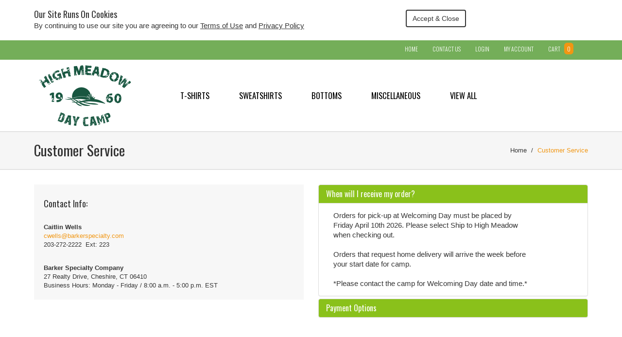

--- FILE ---
content_type: text/html; charset=utf-8
request_url: https://www.barkershops.com/highmeadowdaycamp/service.aspx
body_size: 8892
content:

<!DOCTYPE html>
<html lang="en">
<head><meta charset="UTF-8" /><meta http-equiv="X-UA-Compatible" content="IE=edge" /><meta name="viewport" content="width=device-width, initial-scale=1.0;" />

    <!-- fonts -->
    <link href="https://fonts.googleapis.com/css?family=Oswald:400,300,700" rel="stylesheet" type="text/css" /><link href="https://fonts.googleapis.com/css?family=Open+Sans:400,400italic,600,600italic,700,700italic|Roboto:400,400italic,500,500italic,700,700italic" rel="stylesheet" type="text/css" />
    
    <!-- jquery -->
    <script type="text/javascript" src="https://ajax.googleapis.com/ajax/libs/jquery/1.11.3/jquery.min.js"></script>
    
    <!-- Bootstrap -->
    <link rel="Stylesheet" href="content/bootstrap.min.css" />
 
    <!-- Javascript -->
    <script type='text/javascript' src="//cdnjs.cloudflare.com/ajax/libs/modernizr/2.7.1/modernizr.min.js"></script>
    <script type='text/javascript' src="js/css3-mediaqueries.js"></script> 

    <!-- HTML5 shim and Respond.js IE8 support of HTML5 elements and media queries -->
    <!--[if lt IE 9]>
      <script type='text/javascript' src="//html5shiv.googlecode.com/svn/trunk/html5.js"></script>
      <script type='text/javascript' src="//cdnjs.cloudflare.com/ajax/libs/respond.js/1.4.2/respond.js"></script>
    <![endif]-->


    <script type="text/javascript">
        function CleanUpHtmlContent() {
            // Get your HTML Content prior to submitting and encode it
            var htmlContent = document.getElementById('ctl00_txSearch');

            // Encode it
            htmlContent.value = escape(htmlContent.value);
        }
    </script>
    <script language="javascript" type="text/javascript">
            function closeTheIFrameImDone() {
                jQuery.prettyPhoto.close();
            }
            function reloadpage() {
                document.location.reload(true);
            }
    </script>

    <link rel="stylesheet" href="https://maxcdn.bootstrapcdn.com/font-awesome/4.5.0/css/font-awesome.min.css" />

    <!-- PrettyPhoto lightbox  -->
    <link rel="stylesheet" href="css/prettyPhoto.css" type="text/css" media="screen" title="prettyPhoto main stylesheet" charset="utf-8" />
	<script src="js/jquery.prettyPhoto.js" type="text/javascript" charset="utf-8"></script>

    <link href="css/styles.css" rel="stylesheet" type="text/css" />


    <!-- jQuery REVOLUTION Slider  -->
    <script type="text/javascript" src="rs-plugin/js/jquery.themepunch.tools.min.js"></script>
    <script type="text/javascript" src="rs-plugin/js/jquery.themepunch.revolution.min.js"></script>
    <!-- REVOLUTION BANNER CSS SETTINGS -->
    <link rel="stylesheet" type="text/css" href="css/extralayers.css" media="screen" /><link rel="stylesheet" type="text/css" href="rs-plugin/css/settings.css" media="screen" />
   
       <!-- Stylesheets -->
    <link rel="stylesheet" type="text/css" href="css/myslider_settings.css" /><title>
	High Meadow Day Camp Online Store
</title>
    </head>
<body class="background-grey">
    <form name="aspnetForm" method="post" action="./service.aspx" id="aspnetForm">
<div>
<input type="hidden" name="__EVENTTARGET" id="__EVENTTARGET" value="" />
<input type="hidden" name="__EVENTARGUMENT" id="__EVENTARGUMENT" value="" />
<input type="hidden" name="__VIEWSTATE" id="__VIEWSTATE" value="/[base64]/[base64]/Y2F0PTQ4Jz5Cb3R0b21zPC9hPjwvbGk+PGxpPjxhIGhyZWY9J2NhdGVnb3J5LmFzcHg/Y2F0PTQ2Jz5NaXNjZWxsYW5lb3VzPC9hPjwvbGk+PGxpPjxhIGhyZWY9J2NhdGVnb3J5LmFzcHg/[base64]/[base64]/PQFa6v/4xpaHE" />
</div>

<script type="text/javascript">
//<![CDATA[
var theForm = document.forms['aspnetForm'];
if (!theForm) {
    theForm = document.aspnetForm;
}
function __doPostBack(eventTarget, eventArgument) {
    if (!theForm.onsubmit || (theForm.onsubmit() != false)) {
        theForm.__EVENTTARGET.value = eventTarget;
        theForm.__EVENTARGUMENT.value = eventArgument;
        theForm.submit();
    }
}
//]]>
</script>


<script src="/HighMeadowDayCamp/WebResource.axd?d=leT-EZft4NpUfgjQ2U4h6L0OgGmvQ_nH2ttGp4NnDepWiya2ip90PzMF5Lob-3-FcJMP25hLPdOCFa7FfqNqrZ3A0k91kclM0oyMdBGsoVQ1&amp;t=638901392248157332" type="text/javascript"></script>


<script src="/HighMeadowDayCamp/ScriptResource.axd?d=qMGqXYE5X0u9mhua84KiunrqbGuWK8RUOlfHQTYqkexQCtrUSLAaBOuUGzNUdPxNbFsvVgKDVL0N00D-e2ABb4GZ8dOwnMRdKYUrPB9mrEP8lRplLMBRrpFLJj2lTD7akcSHkeusI4FQp6qq6B00Ned7F-a7wvVmP8BTFZpX_8U1&amp;t=5c0e0825" type="text/javascript"></script>
<script src="/HighMeadowDayCamp/ScriptResource.axd?d=x7_BB6JJK93w1tJBjLKJuCp91qy3EwHt0rigHDPM5OITTvtKCHFq-RkU8deRVNXIERi-JJVjTyDMY-KXNiqrNZecLF7nDbTttg928N9r1AM_aFN88uRhplZMde--3V3XM3tUwtMyYR1oh06E3IapTyNw8imVqizuECFD5iI8fLAVldk-jvHaIQjcPHbKLia10&amp;t=5c0e0825" type="text/javascript"></script>
<div>

	<input type="hidden" name="__VIEWSTATEGENERATOR" id="__VIEWSTATEGENERATOR" value="1A67829A" />
	<input type="hidden" name="__EVENTVALIDATION" id="__EVENTVALIDATION" value="/wEdAASl+l+LO3M1f2uGJuFQpGcoWB9UyTxTuVqb4tCtwDATLy9HB1aR4UC6r5N8c15wWPtMOVx+NhjdcL1vfz7/LMp5KREL11NhhoMLIUmXiHcJypcX1pnIhxa6IiIC/YJCwkY=" />
</div>

    <script type="text/javascript">
//<![CDATA[
Sys.WebForms.PageRequestManager._initialize('ctl00$ScriptManager1', 'aspnetForm', ['tctl00$UpdatePanel1','','tctl00$UpdatePanel2',''], [], [], 90, 'ctl00');
//]]>
</script>

    <div id="ctl00_UpdateProgress1" style="display:none;">
	
            <div style="position: fixed; left: 0; top: 0; right: 0; bottom: 0; background-image: url(images/loading_bg.png);
                z-index: 10; vertical-align: middle;">
                <div id="ctl00_divprogress" align="center" valign="middle" style="position: absolute;
                    left: 46%; top: 40%; visibility: visible; vertical-align: middle;
                    background-color: #9ecf7d; z-index: 10; padding: 20px; color: inherit;">
                    <img src="images/1.gif" />
                    <div style="width: 100px; margin: 0px auto;">
                        processing ...</div>
                </div>
            </div>
        
</div>


    <div id="ctl00_UpdatePanel1">
	
        <div id="ctl00_pnlAccept">
		
            <div class="container-fluid">
                <div class="container">
                    <div class="row margin-top-20 margin-bottom-20">
                        <div class="col-sm-8">
                            <h4 style="margin: 0; padding-bottom: 4px;">Our Site Runs On Cookies</h4>
                            By continuing to use our site you are agreeing to our 
                            <a href="//www.barkerspecialty.com/TermsAndConditions.aspx" class="under">Terms of Use</a> and 
                            <a href="//www.barkerspecialty.com/PrivacyPolicy.aspx" class="under">Privacy Policy</a>
                        </div>   
                        <div class="col">
                            <a id="ctl00_lbAccept" class="btn btn-accept" href="javascript:__doPostBack(&#39;ctl00$lbAccept&#39;,&#39;&#39;)">Accept & Close</a>
                        </div>
                    </div>
                </div>
            </div>
        
	</div>    
    
</div>



    <!-- WRAPPER -->
    <div id="wrapper">

        <!-- HEADER -->
        <div class="container-fluid" style="padding-right: 0; background-color: #74ae59;">
            <div class="container">
                <div class="row">
                    <div class="col-sm-12 text-align-right hidden-xs">
                        <div id="ctl00_UpdatePanel2">
	
                                <ul id="header-nav">
                                    <li>
                                        <a href="cart.aspx">Cart <span id="ctl00_lblCartCount"><span class='cartcount'>0</span></span></a> 
                                    </li>
                                    <li>
                                        <a href="myaccount.aspx">My Account</a> 
                                    </li>
                                    <li>
                                        <a id="ctl00_lvLogin" href="javascript:__doPostBack(&#39;ctl00$lvLogin$ctl02&#39;,&#39;&#39;)">Login</a>
                                    </li>
                                    <li>
                                        <a href="service.aspx">Contact Us</a> 
                                    </li>
                                    <li>
                                        <a href="default.aspx">Home</a> 
                                    </li>
                                </ul>                                  
                            
</div>
                    </div>
                </div>
            </div>
        </div>


        <div class="container-fluid" style="padding-right: 0; background-color: #fff;">
            <div class="container" style="">
                  <div class="row" style="margin: 0 !important; padding: 0 !important;">
                    <div class="col-xs-12 col-sm-3 col-md-3" style="padding: 10px;">
                        <a href="Default.aspx"><img src="Images/logo.png" alt="High Meadow Day Camp"/></a>
                    </div>

                    <!-- MAIN NAVIGATION -->
                    <div class="col-sm-12 col-sm-9 col-md-9 text-align-right hidden-xs" style="margin-right: 0; padding-right: 0; margin-top: 54px;">
                        <nav class="navbar navbar-default">
                            <div class="collapse navbar-collapse" id="collapsemenu">
                                <ul id="ctl00_ulNav" class="nav navbar-nav"><li><a href='category.aspx?cat=28'>T-Shirts</a></li><li><a href='category.aspx?cat=40'>Sweatshirts</a></li><li><a href='category.aspx?cat=48'>Bottoms</a></li><li><a href='category.aspx?cat=46'>Miscellaneous</a></li><li><a href='category.aspx?cat=47'>View All</a></li></ul>              
                            </div>
                        </nav>
                    </div>
                    <!-- END MAIN NAVIGATION -->

                </div>          
            
                <!-- Mobile Navigation Toggle -->
                <div class="row visible-xs" style="margin-right: -30px !important; padding-right: 0 !important;">
                    <div class="col-xs-12" style="margin-left: -15px !important; margin-right: -100px !important;">
                        <div class="" style="background-color: #74ae59; padding-right: 0px;overflow: hidden; text-align: right;">
                            <button type="button" class="icon-btn" data-toggle="offcanvas" aria-expanded="false">
                                <span class="icon-bar"></span>
                                <span class="icon-bar"></span>
                                <span class="icon-bar"></span>
                            </button>
                        </div>
                    </div>
                </div>

            </div>

        </div>
        <!-- HEADER -->


        <!-- MAIN CONTENT CONTAINER -->
        <div class="row-offcanvas row-offcanvas-right" style="background-color: #fff;">
        

            <!-- MAIN CONTENT -->
            <div id="main-content">
                

<div class="container-fluid page-title-background">
    <div class="container">
        <div class="row page-title">
            <div class="col-sm-6"><h3>Customer Service</h3></div>
            <div class="col-sm-6 text-align-right">
                <ol class='breadcrumb'>
                    <li><a href='default.aspx'>Home</a></li>
                    <li class='active'>Customer Service</li>
                </ol>    
            </div>
        </div>
    </div>
</div>

<div class="container margin-top-30">
    <div class="row">
        <div class="col-sm-6">
            
           
            <div style="background-color: #f7f7f7; padding: 20px;">

                <h4>Contact Info:</h4>

                <div style="margin-top: 30px; font-size: .9em;">
                    <b>Caitlin Wells</b><br />
                    <a id="ctl00_ContentPlaceHolder1_hypEmail" class="primary" href="mailto:cwells@barkerspecialty.com">cwells@barkerspecialty.com</a><br />
                    203-272-2222&nbsp;&nbsp;Ext: 223<br />
                </div>
                <div style="margin-top: 30px; font-size: .9em;">
                    <b>Barker Specialty Company</b><br />
                    27 Realty Drive,
                    Cheshire, CT 06410<br />
                    Business Hours: Monday - Friday / 8:00 a.m. - 5:00 p.m. EST
                </div>

            </div>

        </div>
        <div class="col-sm-6" style="">
           
           

            <div class="panel-group" id="accordion" role="tablist" aria-multiselectable="true">
                <div class="panel panel-default">
                    <div class="panel-heading" role="tab" id="headingTwo">
                      <h4 class="panel-title">
                        <a role="button" data-toggle="collapse" data-parent="#accordion" href="#collapseTwo" aria-expanded="true" aria-controls="collapseTwo">
                          When will I receive my order?
                        </a>
                      </h4>
                    </div>
                    <div id="collapseTwo" class="panel-collapse collapse in" role="tabpanel" aria-labelledby="headingTwo">
                      <div class="panel-body">
                        <div id="ctl00_ContentPlaceHolder1_pnlCampSeasonShip">
	
                            <div id="ctl00_ContentPlaceHolder1_pnlOpenMessage1">
		
                                    <div class="col-sm-10">
                                        Orders for pick-up at Welcoming Day must be placed by Friday April 10th 2026. Please select Ship to High Meadow when checking out. <br/><br/>Orders that request home delivery will arrive the week before your start date for camp.
                                        
                                        <br/><br/>*Please contact the camp for Welcoming Day date and time.*
                                    </div>
                                
	</div>

                                
                        
</div>
                        
                      </div>
                    </div>
                </div>




              <div class="panel panel-default">
                <div class="panel-heading" role="tab" id="headingOne">
                  <h4 class="panel-title">
                    <a class="collapsed" role="button" data-toggle="collapse" data-parent="#accordion" href="#collapseOne" aria-expanded="false" aria-controls="collapseOne">
                      Payment Options
                    </a>
                  </h4>
                </div>
                <div id="collapseOne" class="panel-collapse collapse" role="tabpanel" aria-labelledby="headingOne">
                  <div class="panel-body">
                    All Major Credit Cards Accepted.
                  </div>
                </div>
              </div>
              
             
            </div>

        </div>
        
    </div>

</div>


            </div>
            <!-- MAIN CONTENT -->

            <div id="ctl00_pnlCampSeason">
	
            <div class="container-fluid" style="">
               <div class="container">
                    <div class="row margin-top-30">
                        <div class="col-sm-1"></div>
                        <div class="col-sm-10">
                            <h3>When will I receive my order?</h3>
                        </div>
                        <div class="col-sm-1"></div>
                    </div>
                    <div class="row">
                        <div class="col-sm-1"></div>
                        
                        

                        <div class="col-sm-6">
                            <div style="background-color: #d9ebcd; padding: 20px 10px; overflow: hidden;">
                                <div class="col-sm-2">
                                    <i class="fa fa-calendar" style="font-size: 30pt;"></i>
                                </div>
                                
                                <div id="ctl00_pnlOpenMessage1">
		
                                    <div class="col-sm-10">
                                        Orders for pick-up at Welcoming Day must be placed by Friday April 10th 2026. Please select Ship to High Meadow when checking out. <br/><br/>Orders that request home delivery will arrive the week before your start date for camp.
                                        
                                    </div>
                                
	</div>

                                

                            </div>
                        </div>


                        <div class="col-sm-1"></div>
                    </div>
               </div>
            </div>
            
</div>

            

            <!-- SUB CONTENT CONTAINER -->
            <div id="Sub_Content_Wrapper" class="container" style="padding-bottom: 140px;">
                <div class="row" style="margin: 40px -10px 60px -10px;">
                    <div class="col-xs-12 col-sm-4" style="padding-right: 30px;">
                        
                                <h3>Login</h3>
                                <p>                                    For added features and a more satisfying shopping experience, we recommend you login/register today.
                                    <a id="ctl00_lv3_hyplogin" class="primary" href="javascript:__doPostBack(&#39;ctl00$lv3$hyplogin&#39;,&#39;&#39;)">Login now</a>
                                </p>
                            
                    </div>
                    <div id="ctl00_pnlCampSeasonShip">
	
                    <div class="col-xs-12 col-sm-4" style="padding-right: 30px;">
                        <h3>Shipping</h3>
                        <p>
                            Ship to your home for a $9.99 flat rate charge. 
                            Or you can save on shipping and select Ship to High Meadow when checking out for no additional cost!  
                            Contact <a href="service.aspx" class="primary">customer service</a> with any questions.
                        </p>   
                    </div>
                    
</div>
                    
                    <div class="col-xs-12 col-sm-4" style="padding-right: 30px;">
                        <h3>Need Help?</h3>
                        <p>                           If you have a question on a product or would like to check on an order, don't hesitate to contact our <a href="service.aspx" class="primary">customer service</a> team.
                        </p>
                    </div>
                </div>
            </div>
            <!-- SUB CONTENT CONTAINER  -->


            <!-- FOOTER CONTENT -->
            <div id="footer_wrapper" class="container-fluid">
                <div class="container" style="padding: 0;">
                    <div id="footer">
                        <div class="row">
                        <div class="col-sm-5 col-sm-push-7">
                            <ul id="ctl00_ulFooterCats" class="footermenu"><li><a href='category.aspx?cat=28'>T-Shirts</a></li><li><a href='category.aspx?cat=40'>Sweatshirts</a></li><li><a href='category.aspx?cat=48'>Bottoms</a></li><li><a href='category.aspx?cat=46'>Miscellaneous</a></li><li><a href='category.aspx?cat=47'>View All</a></li></ul>  
                        </div>
                        <div class="col-sm-2"></div>
                        <div class="visible-xs margin-bottom-20"></div>
                        <div class="col-sm-5 col-sm-pull-7">

                            
                                    <ol class="footermenu">
                                        <li><a href="Default.aspx">Home</a></li>
                                        <li><a href="service.aspx">Contact Us</a></li>
                                        <li><a href="cart.aspx">Shopping Cart</a></li>
                                        <li><a href="myaccount.aspx">My Account</a></li>
                                        <li><a href="login.aspx">Login</a></li>
                                    </ol>
                                

                            
                		        Presented by <a href="http://www.barkerspecialty.com/" target="_blank">Barker 
                                Specialty Company</a><br />netShark© 2026 BSIS&nbsp;&nbsp;/&nbsp;&nbsp;203-272-2222<br />
                            <a href="//www.barkerspecialty.com/PrivacyPolicy.aspx" target="_blank">Privacy Policy</a>
            
                            

                        </div>
                        </div>
                        <div class="row">
                                <div class="col-sm-12 margin-top-20" style="color: #FFFFFF">
                                    Barker Specialty is committed to keeping our site accessible to everyone. We welcome feedback on ways to improve this site's accessibility.
                                    If you are having issues making a purchase or navigating our site, please contact us at: <a href=mailto:cwells@barkerspecialty.com>cwells@barkerspecialty.com</a> or 800-227-5377 (M-F 8am-5pm EST).
                                </div>
                        </div>
                        
                    </div>
                </div>
            </div>
            <!-- FOOTER CONTENT -->
            
            <!-- MOBILE NAVIGATION -->
            <div id="sidebar" class="sidebar-offcanvas hidden-sm hidden-md hidden-lg">
                <ul id="ctl00_mobilenav" class="mobilenav-ul"><li><a href='default.aspx' class='mainnav'>Home</a></li><li><a href='cart.aspx' class='mainnav'>Cart</a></li><li><a href='service.aspx' class='mainnav'>Service</a></li><li><a href='myaccount.aspx' class='mainnav'>My Account</a></li><li><a href='login.aspx?redirecturl=default.aspx' class='mainnav'>Login</a></li><li><a href='category.aspx?cat=28'>T-Shirts</a></li><li><a href='category.aspx?cat=40'>Sweatshirts</a></li><li><a href='category.aspx?cat=48'>Bottoms</a></li><li><a href='category.aspx?cat=46'>Miscellaneous</a></li><li><a href='category.aspx?cat=47'>View All</a></li></ul>   
            </div>

         </div>
         <!-- MAIN CONTENT CONTAINER -->
    
    </div>
    <!-- WRAPPER -->

    

<script type="text/javascript">
//<![CDATA[
Sys.Application.add_init(function() {
    $create(Sys.UI._UpdateProgress, {"associatedUpdatePanelId":null,"displayAfter":500,"dynamicLayout":true}, null, null, $get("ctl00_UpdateProgress1"));
});
//]]>
</script>
</form>
    
    <script type="text/javascript" src="https://maxcdn.bootstrapcdn.com/bootstrap/3.3.5/js/bootstrap.min.js"></script>
    <script type="text/javascript" src="js/script.js"></script>
    <script type="text/javascript" charset="utf-8">
            $(document).ready(function () {
                $("a[rel^='prettyPhoto']").prettyPhoto({ theme: 'facebook' });
                $(".pp_close").click(function () {
                    document.location.reload(true);
                });
            });
    </script>
    <script type="text/javascript" src="js/offcanvas.js"></script>
    <script src="Scripts/bootstrap.min.js" type="text/javascript""></script>
    <script>
        (function (d) {
            var s = d.createElement("script");
            /* uncomment the following line to override default position*/
            /* s.setAttribute("data-position", 3);*/
            /* uncomment the following line to override default size (values: small, large)*/
            /* s.setAttribute("data-size", "small");*/
            /* uncomment the following line to override default language (e.g., fr, de, es, he, nl, etc.)*/
            /* s.setAttribute("data-language", "language");*/
            /* uncomment the following line to override color set via widget (e.g., #053f67)*/
            s.setAttribute("data-color", "#333");
            /* uncomment the following line to override type set via widget (1=person, 2=chair, 3=eye, 4=text)*/
            /* s.setAttribute("data-type", "1");*/
            /* s.setAttribute("data-statement_text:", "Our Accessibility Statement");*/
            /* s.setAttribute("data-statement_url", "http://www.example.com/accessibility")";*/
            /* uncomment the following line to override support on mobile devices*/
            /* s.setAttribute("data-mobile", true);*/
            /* uncomment the following line to set custom trigger action for accessibility menu*/
            /* s.setAttribute("data-trigger", "triggerId")*/
            s.setAttribute("data-account", "Kmg8vibf6w");
            s.setAttribute("src", "https://cdn.userway.org/widget.js");
            (d.body || d.head).appendChild(s);
        })(document)
     </script>
<noscript>
Please ensure Javascript is enabled for purposes of 
<a href="https://userway.org">website accessibility</a>
</noscript>

</body>
</html>


--- FILE ---
content_type: text/css
request_url: https://www.barkershops.com/highmeadowdaycamp/css/styles.css
body_size: 8186
content:
html, body 
{
	color: #333;
	font-family: Arial, Helvetica, Sans-Serif;
	font-size: 11pt;
	min-width: 320px !important;
	margin: 0;padding: 0;
	height:100%;
}

/* LINK STYLES */
a, a.default{text-decoration: none; color: inherit;	-webkit-transition: all .5s ease-in-out;
	transition: all .5s ease-in-out; }
a:hover, a.default:hover{text-decoration: underline; color: inherit;	-webkit-transition: all .5s ease-in-out;
	transition: all .5s ease-in-out; }
a.primary{color: #f19612;}
a.primary:hover{text-decoration: underline;}


/* TEXT STYLES */
.txt-sm{font-size: .8em;}
.txt-md{font-size: .9em;}
.txt-lg{font-size: 1.1em;}
.txt-xl{font-size: 1.2em;}


/* HEADING STYLES */
h1,.h1 {font-size: 36px;font-weight: normal; font-family: 'Oswald', Arial, Sans-Serif;}
h2,.h2 {font-size: 30px;font-weight: normal; font-family: 'Oswald', Arial, Sans-Serif;}
h3,.h3 {font-size: 24px;font-weight: normal; font-family: 'Oswald', Arial, Sans-Serif;}
h4,.h4 {font-size: 18px;font-weight: normal; font-family: 'Oswald', Arial, Sans-Serif;}
h5,.h5 {font-size: 14px;font-weight: normal; font-family: 'Oswald', Arial, Sans-Serif;}
h6,.h6 {font-size: 12px;font-weight: normal; font-family: 'Oswald', Arial, Sans-Serif;}

.heading{font-weight: bold;}
/*h4.sectiontitle, .h4.sectiontitle{border-bottom: solid 2px #e3e3e3;padding-bottom: 4px;}*/


/* MARGIN STYLES */
.margin-top-5{margin-top: 5px;}
.margin-top-10{margin-top: 10px;}
.margin-top-20{margin-top: 20px;}
.margin-top-30{margin-top: 30px;}
.margin-top-40{margin-top: 40px;}
.margin-top-50{margin-top: 50px;}
.margin-top-60{margin-top: 60px;}
.margin-bottom-5{margin-bottom: 5px;}
.margin-bottom-10{margin-bottom: 10px;}
.margin-bottom-20{margin-bottom: 20px;}
.margin-bottom-30{margin-bottom: 30px;}
.margin-bottom-40{margin-bottom: 40px;}
.margin-bottom-50{margin-bottom: 50px;}
.margin-bottom-60{margin-bottom: 60px;}


/* Padding Styles */
.padding-0 {
	padding: 0px;
}

.padding-10 {
	padding: 10px;
}

.padding-15 {
	padding: 15px;
}

.padding-20 {
	padding: 20px;
}

.min-content-height{min-height: 300px;}

.text-align-right{text-align: right;}

.alert-danger
{

	background-color: #fff;

}
.line-through{text-decoration: line-through;}
/* RELATED ITEMS */
.bold{font-weight: bold;}
.under{text-decoration: underline;}
.watermarked{color: #ccc; font-style: italic;}
.background-darkgrey{background-color: #6d605d;}
.background-grey{background-color: #ffffff;}
.background-gold{background-color: #f6f5f5;
;}
.background-green{background-color: #f6f5f5; color: #30373b;}
.background-white{background-color: #fff;}
.border-grey-thick{border: solid 2px #e1dedc;}
.omg-background
{
	/*background-image: url(../images/omg-background.jpg);
	background-position: center top;
	background-repeat: no-repeat;
	background-size: 100%; 
	background-color: #ccebda;*/
}


.page-title-background{background-color: #f6f6f6; border-top: 2px solid #e3e3e3; border-bottom: 2px solid #e3e3e3;}
.page-title{padding: 15px 0;}
.page-title h3{margin: 0; margin-top: 6px; padding: 0; font-size: 22pt;}


.slider-background
{
	background-image: url(../images/slider-background.jpg);
	background-position: center top;
	background-repeat: no-repeat;
	background-size: 100% 100%;
}






.welcome-background
{
	background-image: url(../images/welcome-background.jpg);
	background-position: left top;
	background-repeat: no-repeat;
	background-size: 100%;
}


#wrapper
{
	min-height:100%;
	position:relative;
	background-color: #fff;
}
#main-content{padding-top: 0px; min-height: 400px;}




/* ------- HOME PAGE STYLES ------- */

#featured-row{padding-top: 20px;}
#tab-ear{position: absolute; left: -1px; top: -1px; z-index: 1000;}
.home-featured-thumb{text-align: center;margin: 0 auto;}
.featured-prod-container
{
	/*background-image: url(../images/featured-bg.png);
	background-position: left top;
	background-repeat: no-repeat;
	position: relative; */
	min-height: 555px;
}
#featured-prod-image{margin: 0 auto; height: 100%; border: 1px solid #DBDBDB; background-color: #fff;}
	
	
.carousel-control.left {background-image: none;}
.carousel-control.right {background-image: none;}

.carousel-indicators{bottom: -14px;}
.carousel-indicators li{border: solid 1px #666;}
.carousel-indicators .active{background-color: #666;}

.carousel-control .icon-prev,
.carousel-control .glyphicon-chevron-left {
  left: 0;
  color: #000;
}

.carousel-control{width: 26px;}

.carousel-control .icon-next,
.carousel-control .glyphicon-chevron-right {
  right: 0;  color: #000;
}





.panel-default > .panel-heading {
    color: #fff;
    background-color: #8ac11b;
    border-color: #a0252b;
}





/* PRODUCT GROUPS */
.btncollection_add .fa-times, .btncollection_add .fa-check{display: none;}
.btncollection_add:hover .fa-plus {display: none;}
.btncollection_add:hover .fa-check {display: inline;}
.btncollection_remove .fa-plus, .btncollection_remove .fa-times{display: none;}
.btncollection_remove .fa-check, .btncollection_remove .fa-times{color: #2e6099;}
.btncollection_remove:hover .fa-check {display: none;}
.btncollection_remove:hover .fa-times {display: inline;color: #2e6099;}


/* CATEGORY STYLES */
.ddlsortby{font-size: .9em;}

.gridpager {margin: 10 0 !important;}
.gridpager td {border-bottom: 0px !important; padding-left: 5px !important; padding-bottom: 10px;}
.gridpager td span {
	background-color: #7ab800;
	color: #fff;
	padding: 6px 12px;
	border-color: #7ab800;
	border-radius: 4px;
	-moz-border-radius: 4px;
	-webkit-border-radius: 4px;
}
.gridpager td a 
{
	background-color: #ccc; 
	color: #333; 
	padding: 6px 12px;
	border-radius: 4px;
	-moz-border-radius: 4px;
	-webkit-border-radius: 4px;
}
.gridpager td a:hover{text-decoration: none;}





.detail-label{font-weight: bold;}

.detail-price
{
	font-family: 'Oswald', Arial, Sans-Serif;
	font-weight: normal;
	font-size: 2em;
}


/* ---------- BUTTON STYLES ---------- */

.btn {
	/*font-size: inherit;
	border-radius: 8px;	
	padding: 8px 22px;
	font-weight: normal;*/
}

.btn-accept{color: #333; border: 2px solid #333;}
.btn-accept:hover{text-decoration: none; border: 2px solid #333; color: #fff; background-color: #333;}


.btn-xs{padding: 2px 4px;}
.btn-sm {font-size: 9pt;padding: 4px 6px;}
.btn-lg {font-size: 18px !important;font-weight: bold;}
.btn-min {min-width: 200px;	}

/* ---------- Main BUTTON STYLES ---------- */
.btn-primary {
	color: #fff;
	background-color: #f19612;
	border-color: #f19612;
	border-radius: 6px;
		-webkit-transition: all .5s ease-in-out;
	transition: all .5s ease-in-out; 
}
/* ---------- Main BUTTON hover ---------- */
.btn-primary:hover,
.btn-primary:focus,
.btn-primary:active,
.btn-primary.active,
.open .dropdown-toggle.btn-primary {
  color: #fff;
  background-color: #de7e1f;
  border-color: #de7e1f;
}

.btn-primary:active,
.btn-primary.active,
.open .dropdown-toggle.btn-primary {
  background-image: none;
}

.btn-primary.disabled,
.btn-primary[disabled],
fieldset[disabled] .btn-primary,
.btn-primary.disabled:hover,
.btn-primary[disabled]:hover,
fieldset[disabled] .btn-primary:hover,
.btn-primary.disabled:focus,
.btn-primary[disabled]:focus,
fieldset[disabled] .btn-primary:focus,
.btn-primary.disabled:active,
.btn-primary[disabled]:active,
fieldset[disabled] .btn-primary:active,
.btn-primary.disabled.active,
.btn-primary[disabled].active,
fieldset[disabled] .btn-primary.active {
  background-color: #428bca;
  border-color: #357ebd;
}

.btn-bg-grey{background-color: #e1dedc !important;}

.btn-bg-yellow{background-color: #fdca4b !important;}
.btn-bg-yellow:hover{background-color: #fdca4b;}





.btn-default {
  color: inherit !important;
  /*background-color: #ebebeb;*/
  background-color: #fff;
  border-color: #adadad;
  border-radius: 6px
}

.btn-default2 
{
	color: inherit !important;
	display: inline-block;
	padding: 6px 12px;
	margin-bottom: 0;
	font-size: 9pt;
	font-weight: normal;
	line-height: 1.428571429;
	text-align: center;
	white-space: nowrap;
	vertical-align: middle;
	cursor: pointer;
	background-image: none;
	background-color: #fff;
	border: 1px solid #adadad;
	border-radius: 0px;
	-webkit-user-select: none;
	-moz-user-select: none;
	-ms-user-select: none;
	-o-user-select: none;
	user-select: none;
	 border-radius: 4px;
}

.btn-default2:hover
{
	text-decoration: none;
	background-color: #e6e7e9;
	font-size: 9pt;
}
.btn-default2 span{margin-left: 10px;}
.btn-default2 span.glyphicon{margin-left: 0;}

.btn-add-to-cart{min-width: 324px;}

.btn-search{background-color: #fdca4b; padding-left: 8px; padding-right: 8px; margin-bottom: 2px;
            
            }




/* ---------- HEADER STYLES ---------- */
#header-nav{list-style: none; overflow: hidden; text-align: right;}
#header-nav li
{
	color: #fff;
	float: right;	
	margin-right: 30px;
	font-size: .8em;
	font-family: 'Oswald',Arial, sans-serif;
	padding: 10px 0; padding-bottom: 4px;
	text-transform: uppercase;
	font-weight: lighter;
}	
#header-nav li a:hover{color: #f7f7f7; text-decoration: none;}	
     
.cartcount
{
	text-align: center;
	margin-left: 6px;
	padding: 4px 6px 3px 6px;
    color: #fff;
	/*---Cart Color---*/
	background: #f19612;
	border-radius: 6px;
  -moz-border-radius: 6px;
  -webkit-border-radius: 6px;
}
#searchdiv{float: right; text-align: right; min-width: 200px;}
.txsearch{background-color: #e6e7e8 !important; font-size: .8em; padding: 7px !important;}
    
    
  
    
/* ---------- MAIN NAVIGATION BAR TEXT and Categaory items---------- */
 .navbar-default{background-color: Transparent;border: none; margin-bottom: 0;}  
 .navbar-nav > li {margin-right: 10px; margin-bottom: 0; padding-top: 0; padding-bottom: 0;} 
 .navbar-default .navbar-nav > li > a 
	{
 		font-family: 'Oswald',Arial, sans-serif;
 		color: #000;
 		font-weight: 400;
 		font-size: 1.2em;
 		text-transform: uppercase;
 	}
 .navbar-default .navbar-nav > li > a:hover, .navbar-default .navbar-nav > li > a.selected
	{
 		font-family: 'Oswald',Arial, sans-serif;
 		color: #f19612;
 		font-weight: 400;
 		font-size: 1.2em;
 		text-transform: uppercase;
 	}

/*#collapsemenu ul li{margin-right: 30px;}  */
  
  
  
  /* ---------- MOBILE NAVIGATION BAR ---------- */ 
.mobilenav-ul
{
	list-style: none;
	margin-top: 20px;
	margin-left: 0;
	padding-left: 20px;
}
   
.mobilenav-ul li{padding: 6px 0; color: #fff;}
.mobilenav-ul > li > a, .mobilenav-ul > li > a.selected
{
    font-weight: normal;
    text-decoration: none;
    font-size: inherit;
}
.mobilenav-ul > li > a.selected
{
    font-weight: normal;
    text-decoration: underline;
    font-size: inherit;
}
   
.mobilenav-ul > li > a.mainnav
{
	color: #fff;
    font-weight: normal;
    text-decoration: none;
    font-size: inherit;
}
.mobilenav-ul > li > a.mainnav:hover
{
	color: #fff;
    font-weight: normal;
    text-decoration: underline;
    font-size: inherit;
}


.icon-btn
{
  position: relative;
  float: right;
  padding: 9px 10px;
  margin-top: 8px;
  margin-right: 15px;
  margin-bottom: 8px;
  background-color: transparent;
  border: 1px solid transparent;
  border-radius: 4px;	
}

.icon-bar {
  display: block;
  width: 30px;
  height: 5px;
  border-radius: 3px;
  background-color: #fff;
}

.icon-bar + .icon-bar {
  margin-top: 4px;
}



#page-content-row{min-height: 400px;}




/* ---------- Form Inputs ---------- */
.radio-inline td{padding-right: 40px;}
.radio-inline td label{padding-top: 3px;}

input[type=hidden] {display: none;}
input[type=text], input[type=text].reset,input[type=password],input[type=password].reset,textarea,textarea.reset,select,select.reset, .reset
{
  padding: 8px;
  background: #fff;
  border: 1px solid;
  /*border-color: #ddd #eee #eee #ddd;*/
  border-color: #ccc;
  border-radius: 2px;
  -moz-border-radius: 2px;
  -webkit-border-radius: 2px;
  color: inherit;
}




input[type=text].inline,input[type=password].inline,textarea.inline,select.inline
{float: none !important;}

input[type=checkbox],input[type=radio]{vertical-align: baseline; display: inline !important;}

input[type=text]:hover,input[type=password]:hover,textarea:hover,select:hover
{border-color: #999 #ddd #ddd #aaa;}

input[type=text]:focus,input[type=password]:focus,textarea:focus,select:focus
{border-color: #999 #ddd #ddd #aaa;}

select:focus {outline: 0 none !important;}

input[type=checkbox] label
{margin-left: 0px;	display: block;}


.input-primary{background-color: #fff !important;}

input[type=text].txt-quantity
{
	text-align: right;
	background-color: #fff;
}


.radio label{margin-left: 0;}
.checkbox label{margin-left: 0; padding-left: 0;font-size: .9em;font-weight: bold;}




.form-control
{
  -webkit-box-shadow: none;
          box-shadow: none;
  -webkit-transition: none;
          transition: none;	
          border-color: #ccc;
}


.box-shadow
{
    position: relative;
  	-webkit-box-shadow: 1px 1px 2px 1px rgba(0,0,0,0.10);
	-moz-box-shadow: 1px 1px 2px 1px rgba(0,0,0,0.10);
	box-shadow: 1px 1px 2px 1px rgba(0,0,0,0.10);
    /*background-color: #fff;*/
}
.box-shadow2
{
    position: relative;
	border: 1px solid #e3e3e3;
}

.checkout-nav-container
{
	margin-top: 30px;
	margin-bottom: 40px;
}
	
.categorythumb {

    position: relative;
    background-color: #f6f6f6;
    text-align: left;
    padding: 0 !important;
	border: 1px solid rgba(0,0,0,.0) !important;
    min-width: 100%;
	height: 100%;
	display: block;
	-webkit-transition: all .5s ease-in-out;
	transition: all .5s ease-in-out; 
}

.categorythumb:hover{border: 1px solid #75ba46 !important; background-color: #ccc;}




.categorythumb .product-item__img 
{
  width: 100%;
  overflow: hidden;
  display: block; }

.categorythumb .product-item__img img {
  min-width: 100%;
  height: 100%;
  display: block;
  
/*  -webkit-transition: all .5s ease-in-out;
  transition: all .5s ease-in-out;*/ }

/*.categorythumb .product-item__img img:hover {
 -webkit-transform: scale(1);
  -ms-transform: scale(1);
  transform: scale(1);
   }*/




.categorythumb__imgholder
{
	
	position: relative;
	height: 327px; 
	width: 263px;
	margin: 0 auto;
	
}




.categorythumb .product-item__img img
{
	position:absolute;
  left:0;
  -webkit-transition: opacity .5s ease-in-out;
  -moz-transition: opacity .5s ease-in-out;
  -o-transition: opacity .5s ease-in-out;
  transition: opacity .5s ease-in-out;
}


.categorythumb .product-item__img img.top:hover
{
opacity: 0;
}





















.categorythumbhome {

    position: relative;
    background-color: #fff;
    text-align: left;
    padding: 0 !important;
	border: 1px solid rgba(0,0,0,.0) !important;
    min-width: 100%;
	height: 100%;
	display: block;
	-webkit-transition: all .5s ease-in-out;
	transition: all .5s ease-in-out; 
}

.categorythumbhome:hover{border: 1px solid #75ba46 !important; background-color: #ccc;}



.categorythumbhome .product-item__img img
{
	position:absolute;
  left:0;
  -webkit-transition: opacity .5s ease-in-out;
  -moz-transition: opacity .5s ease-in-out;
  -o-transition: opacity .5s ease-in-out;
  transition: opacity .5s ease-in-out;
}


.categorythumbhome .product-item__img img.top:hover
{
opacity: 0;
}







.zoominfo-container {
    display: none;
    position: absolute;
    top: 0;
    left: 0;
    width: 100%;
    height: 100%;

	/* Fallback for web browsers that doesn't support RGBa */
	background: rgb(48, 55, 59);
	/* RGBa with 0.6 opacity */
	background: rgba(48, 55, 59, 0.4);
	/* For IE 5.5 - 7*/
	filter:progid:DXImageTransform.Microsoft.gradient(startColorstr=#99000000, endColorstr=#99000000);
	/* For IE 8*/
	-ms-filter: "progid:DXImageTransform.Microsoft.gradient(startColorstr=#99000000, endColorstr=#99000000)";
}



/* ---------- CATEGORY STYLES ---------- */
.categorythumb:hover > a div.zoominfo-container {display: block;}
.categorythumb a{color: #fff;}
.categorythumb .img-responsive{margin: 0 auto;}



/* ---------- PRODUCT DETAIL ---------- */
.detailimage 
{
	border: 1px solid #fff; background-color: #f6f6f6;
	text-align: center; margin-bottom: 12px;
}
.detailimage .img-responsive{margin: 0 auto;}

/* ALTERNATE PRODUCT IMAGE THUMB */
.img-detail-thumb
{
	width: 120px;
	margin-bottom: 6px;
	margin-right: 2px;
}

.zoominfo-table{
    margin: 0;
    padding: 0;
    width: 100%;
    height: 100%;
    display: table;
}
.zoominfo-container-inner {
    display: table-cell;
    text-align: center;
    vertical-align: middle;
}
.zoominfo-content {
    display: inline-block;
    text-align: center;
    padding: 10px;
}


/* DISPLAYS UNDER CATEGORY IMAGE */
.featured-prod-subtext
{
	margin-bottom: 10px;font-size: .9em; min-height: 90px;
}




featured-prod-subtext-banner
{
	margin-bottom: 40px;font-size: .9em; min-height: 100px;
	background-color: #fff;
}

ul.list{margin: 0; padding: 0;}
ul.list li
{
	float: left;
	list-style: none;
	padding-right: 20px;
}
ul.list li:last-child{padding-right: 0;margin-right: 0;}














#category-name{margin-top: 20px;font-size: 1.3em;}


/* PRODUCT DETAIL COMPARE BUTTON LIST */
#detail-collection-buttons{margin: 0; padding: 0;text-align: center;}

.ulcompare
{
	display: inline-block;
	list-style: none;
	margin: 0;
	padding: 0;
	}
.ulcompare li
{
	float: left;
	margin-bottom: 20px;
	margin-right: 20px;	
}
.ulcompare li:last-child{margin-right: 0 !important;}



.datalist-item{border-bottom: solid 2px #DBDBDB;}
.datalist-top{border-top: solid 2px #DBDBDB;padding-top: 20px;}


.carttable p{padding: 0; margin: 0; padding-bottom: 4px; font-size: .9em;}




/* ---------- GridView ---------- */

.gridAdmin {background-color: #c6c3c6;font-size: 9pt;}
.gridtable {background-color: #d6d7d6;font-size: 9pt;}
.grid th, .gridAdmin th{padding: 10px 10px;font-size: 9pt; border: 1px solid #DBDBDB;}
.grid td, .gridAdmin td  {padding: 10px 10px;font-size: 9pt;}
.grid td {border-bottom: solid 1px #DBDBDB; padding: 10px 10px;}
.grid .gridtable td, .gridAdmin .gridtable td{padding: 2px;font-size: 9pt; background-color: #fff;}
.gridtable td{border-bottom: none; line-height: 10pt;}
.gridHeader{background-color: #e6e7e8;color: inherit;}
.gridHeaderAdmin{height:26px;background-color:#e6e7e8;padding: 10px 20px;border-bottom: solid 1px #c6c3c6;}
.gridRow{padding: 10px;border: solid 1px #DBDBDB; background-color: #fff;}
.altRow{border: solid 1px #DBDBDB;padding: 10px;font-size: 9pt; background-color: #fff;}
.gridRowAdmin{padding: 10px;background-color: #ffffff;}
.altRowAdmin{background-color: #ffffff;padding: 10px;}





.form-inline .form-group label{display: inline;}
.form-group{margin-top: 20px;}
.form-group label{display: block;}
.error{color: #EB340A !important; font-weight: normal;}
.error-padleft{color: #EB340A !important; font-weight: normal; padding-left: 1px;}






.ul-errors{margin-left: 0; padding-left: 14px;}
.ul-errors li{
	margin-left: 0;padding-left: 0;
	margin-right: 20px;
}

.rbl td{padding-right: 30px;}
.rbl2 td, .radio td{padding-right: 30px; vertical-align: top !important; padding-top: 8px;}
.rbl2 td label, .radio label{padding-left: 5px !important;}


/* -- Checkout Progress -- */
.checkout-progress{margin-top: -8px; overflow: hidden; border-bottom: solid 1px #b9d0dc; border-top:solid 1px #b9d0dc;  margin-bottom: 30px;}
.ul-checkout{margin: 0; padding: 0;}
.ul-checkout li
{
	width: 24.5%;
	float: left;
	list-style: none;
	padding: 9px 0px;
	text-transform: uppercase;
	margin-left: 0;
	font-weight: bold;
	font-size: 14px;
	font-family: 'Roboto Condensed', Verdana, Sans-Serif;
	text-align: center;
	color: #b8b8b8;
}
.ul-checkout li.active{color: #96bc44;}
.ul-checkout li.complete{color: #2e6099}
.ul-checkout li a{font-size: 10pt;}

.checkout-div{border: solid 1px #bebebe; padding: 10px; margin-bottom: 20px;}
.checkout-div h3{margin: 0; padding: 0;}


.sizechart{font-size: 9pt; text-decoration: none; font-weight: normal;}
.sizechart:hover{font-size: 9pt; text-decoration: none; font-weight: normal;}


.form-group label, .label{font-size: .9em;}
.label{color: #808285;}






.pagination
{
	display: inline;
	float: right;
	margin: 0;
	margin-bottom: 10px;
}


/*---Pager Button---*/
.pagination > .active > a, .pagination > .active > span, .pagination > .active > a:hover, .pagination > .active > span:hover, .pagination > .active > a:focus, .pagination > .active > span:focus {
    z-index: 2;
    color: #fff;
    cursor: default;
    background-color: #b34603;
    border-color: #b34603;
    border-radius: 0px}





#detail-sendtofriend-buttons{margin: 0 auto;}
#detail-sendtofriend-buttons ul{margin: 0 auto;}

/*---Bread Crumb Color---*/
.breadcrumb{background-color: transparent !important; padding: 14px 0px; margin-bottom: 0; font-size: .9em;}
.breadcrumb > li.active{color: #f19612 !important;}

.breadcrumb > li + li:before {
  padding: 0 5px;
  color: #333;
  content: "/\00a0";
}





#featured-product-text{margin-top: 50px; margin-bottom: 20px; padding-left: 60px;}



/* ---------- FOOTER STYLES ---------- */

#footer_wrapper
{
    /* ----- FOOTER Background ---- */
	background-color: #74ae59;
	width:100%;
	min-height:80px;
	position:absolute;
	bottom:0;
	left:0;
	}

#footer
{
    /* ------ FOOTER Text ----- */
	font-size: 9pt;
	color: #ffffff;
	padding: 20px 0;	
}

/* ------ FOOTER link Text ----- */
#footer a{color: #ffffff; font-size: 9pt;}


.adminmenu {
  margin-bottom: 20px;
  list-style: none;
  padding: 14px 0px; margin-bottom: 0;
  font-size: 1.2em;
}
.adminmenu a:hover {text-decoration: none !important;}
.adminmenu > li {display: inline-block;}
.adminmenu > li + li:before {
  padding: 0 5px;
  color: #999;
  content: "|\00a0";
}
.adminmenu > .active {color: #006699 !important;}

.footermenu {
  list-style: none;
  padding: 0px 0px;
}

.footermenu > li {
  display: inline-block;
}

.footermenu > li + li:before {
  padding: 0 5px;
  content: "|\00a0";
}

.footermenu > .active {
  color: #fff !important;
}





/* #################################### */
/* ########    MEDIA QUERIES   ######## */
/* #################################### */

/* X-SMALL DEVICES (phones, less than 768px) */
@media (max-width: 767px) 
{
	#header_wrapper{margin-left: 0 !important; padding-left: 2px; padding-right: 2px;}
	.hidden-xs1{display: none !important;}
	
	#searchdiv{float: left; text-align: left; margin-left: -30px;}
	#searchdiv input[type=text] {min-width: 200px !important; width: 80%;background-color: #ffcccc;}
	
	/*.searchdiv{float: left; text-align: left;}*/
	.min-content-height{min-height: 300px;}
	
	#main-content{min-height: 200px;}
	
	/* hide category thumb rollover text */
	.categorythumb:hover > a div.zoominfo-container {display: none;}

	#detail-collection-buttons,#detail-sendtofriend-buttons{display: none;}
	
	/* FEATURED PRODUCT - WELCOME PAGE */
	#featured-row.row{margin-top: 20px;margin-left: 0px;margin-right: 0px;}	
	#featured-prod-image{text-align: center;}
	#featured-prod-other{margin: 40px 20px;}
	#featured-prod-other .row{margin-left: -30px; margin-right: -30px;}
	.featured-prod-container{min-height: 220px;}
		
		
	/* OTHER PRODUCTS */
	#containerOtherProds{margin-left: 0px; margin-right: 0px;}		
		
	/* CATEGORIES */
	#containerCategory{margin-left: -20px; margin-right: -20px;}			
		
		
		.welcome-background{background-color: #fff;}
		
	/*  TOP CATEGORIES LEFT JUSTIFICATION */
	#collapsemenu ul li:first-child{margin-left: 0px;}

   
   
   	.container > .navbar-header,
	.container > .navbar-collapse {
		margin-right: -15px;
		margin-left: -15px;
     	position: absolute;
   		right: 0;
   		top: -98px;
   		margin-right: 10px;
	}
   	

   	#header-search{height: 30px; padding-top: 0px;}
   	#search-content{padding-top: 0px; text-align: center; display: none;}
   	#category-pager{padding-top: 10px;}
   	.pagination{
		display: block;
		margin: 20px 0;
		padding-bottom: 20px;
		float: none;
	}
   	
   	
   	
   	
   	
   	/* #### ROW OFF CANVAS #### */
	.row-offcanvas
	{
       position: relative;
       -webkit-transition: all 0.25s ease-out;
       -moz-transition: all 0.25s ease-out;
       transition: all 0.25s ease-out;
    }
    
    /* Removing this will remove the ease motion to the left */
   .row-offcanvas-right {right: 0;}
   .row-offcanvas-right.active{right: 240px;}
    
   .sidebar-offcanvas
    {
    	top: 0;
		right: -240px;
        margin-right: 0px;
        background-color: #74ae59;
        position: absolute;
        width: 240PX;
        height: 100%;
        display: none;
    }
   
   

   	 #container-breadcrumb{margin-left: -12px;}
   	 #page-content-row{min-height: 0;}
   	 #featured-product-text{margin-top: 50px; margin-bottom: 20px; padding: 10px;}
   	 
   	.btn-mobile-block
   	{
   		display: block;
		width: 100%;	
   	}
   		
   	.img-detail-thumb
	{
		width: 60px;
		margin-bottom: 6px;
		margin-right: 2px;
	}
   		
}
/* END X-SMALL DEVICES */



/* SMALL DEVICES (tablets, 768px and up) */
@media (min-width: 768px) 
{
	#collapsemenu ul li:first-child{margin-left: -30px;}
	#collapsemenu ul li{margin-right: 0px;} 
	.navbar{margin-left: -14px;}
	.navbar-nav > li {margin-right: 1px !important; font-size: .85em; padding-right: 0;} 
	.navbar-nav > li:last-child{margin-right: 0 !important;}
	.navbar-nav > li > a {padding: 10px 6px;} 

	/*.navbar-default .navbar-nav > li > a {font-size: 10pt;}*/

	.navbar-default .navbar-nav > li > a:hover span, .navbar-default .navbar-nav > li > a span.selected{font-size: 10pt;}

    .featured-prod-container
	{
		/*background-image: url(../images/featured-bg.png);
		background-position: left top;
		background-repeat: no-repeat;*/
		position: relative;
		min-height: 0;
		margin-bottom: 20px;
		min-height: 297px;
	}
	.categorythumb{padding: 6px 0 !important;}
	/*#featured-row{background-color: #ffcccc;}*/
	#featured-product-text{margin-top: 30px; margin-bottom: 20px; padding-left: 30px;}

    .sidebar-offcanvas{display: none;}
	#sidebar{display: none;}
	 
	.img-detail-thumb{width: 89px;}
	
}
/* END SMALL DEVICES */





/* MEDIUM DEVICES (desktops, 992px and up) */
@media (min-width: 992px) 
{
	/*#collapsemenu ul li{margin-right: 40px;} */
	#collapsemenu ul li{margin-right: 20px;} 
	.navbar{text-align: right;}

	.navbar-nav > li {margin-right: 1px !important; font-size: .95em; padding-right: 0;} 
	.navbar-nav > li:last-child{margin-right: 0 !important;}
	.navbar-nav > li > a {padding: 10px 20px;} 
	
	
	/*.navbar-default .navbar-nav > li > a {font-size: 11pt;}*/
	/*.navbar-default .navbar-nav > li > a:hover span, .navbar-default .navbar-nav > li > a span.selected{font-size: 11pt;}*/
	
	/*#featured-row{background-color: #ff0000;}*/
	.featured-prod-container{min-height: 392px;}
	#featured-prod-other .row{margin-left: -15px; margin-right: -15px;}
	.categorythumb{padding: 7px 0 !important;}
	
    .img-detail-thumb{width: 109px;}
	
}
/* END MEDIUM DEVICES */




/* LARGE DEVICES (large desktops, 1200px and up) */
@media (min-width: 1200px) 
{
	#collapsemenu ul li{margin-right: 40px;} {margin-right: 12px !important; font-size: .95em; padding-right: 0;} 
	.navbar-nav > li:last-child{margin-right: 0 !important;}
	.navbar-nav > li > a {padding: 10px 30px;} 
	
	
	
	.featured-prodineineine
	.featured-prod-container{min-height: 428px;}
	.categorythumb{padding: 2px 0 !important;}
	
	/*#featured-row{background-color: #cccccc;}*/
}
/* END LARGE DEVICES */

--- FILE ---
content_type: application/javascript
request_url: https://www.barkershops.com/highmeadowdaycamp/js/offcanvas.js
body_size: 7
content:
$(document).ready(function () {
    $('[data-toggle="offcanvas"]').click(function () {
        $('.row-offcanvas').toggleClass('active')
        $("#sidebar").toggle();
    });
});